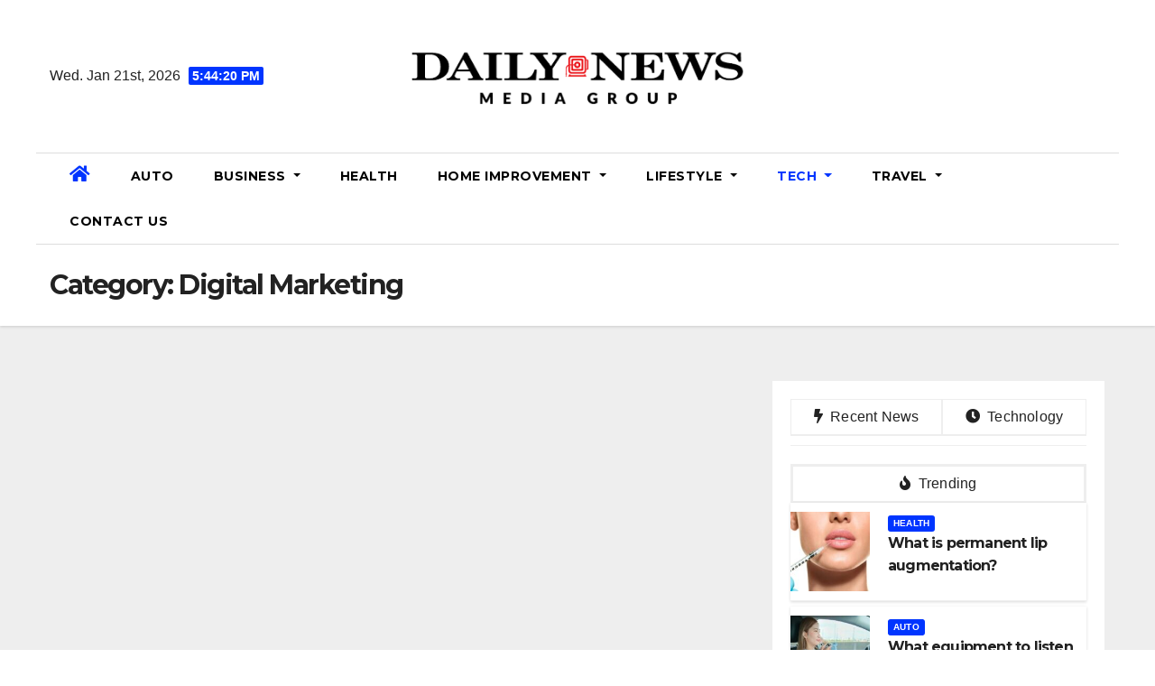

--- FILE ---
content_type: text/html; charset=UTF-8
request_url: https://edailynewz.com/category/digital-marketing/
body_size: 15149
content:
<!DOCTYPE html>
<html lang="en-US">
<head>
<meta charset="UTF-8">
<meta name="robots" content="noodp" />
<meta name="robots" content="index, follow" />
<script async src="https://pagead2.googlesyndication.com/pagead/js/adsbygoogle.js?client=ca-pub-7003628982713027"
     crossorigin="anonymous"></script>
<meta name="viewport" content="width=device-width, initial-scale=1">
<link rel="profile" href="http://gmpg.org/xfn/11">
<title>Digital Marketing | Edailynewz.com</title>
<meta name='robots' content='max-image-preview:large' />

<!-- All In One SEO Pack 3.7.1[425,449] -->
<script type="application/ld+json" class="aioseop-schema">{"@context":"https://schema.org","@graph":[{"@type":"Organization","@id":"https://edailynewz.com/#organization","url":"https://edailynewz.com/","name":"","sameAs":[],"logo":{"@type":"ImageObject","@id":"https://edailynewz.com/#logo","url":"https://edailynewz.com/wp-content/uploads/2023/02/cropped-edailynewz.png","caption":""},"image":{"@id":"https://edailynewz.com/#logo"}},{"@type":"WebSite","@id":"https://edailynewz.com/#website","url":"https://edailynewz.com/","name":"","publisher":{"@id":"https://edailynewz.com/#organization"},"potentialAction":{"@type":"SearchAction","target":"https://edailynewz.com/?s={search_term_string}","query-input":"required name=search_term_string"}},{"@type":"CollectionPage","@id":"https://edailynewz.com/category/digital-marketing/#collectionpage","url":"https://edailynewz.com/category/digital-marketing/","inLanguage":"en-US","name":"Digital Marketing","isPartOf":{"@id":"https://edailynewz.com/#website"},"breadcrumb":{"@id":"https://edailynewz.com/category/digital-marketing/#breadcrumblist"}},{"@type":"BreadcrumbList","@id":"https://edailynewz.com/category/digital-marketing/#breadcrumblist","itemListElement":[{"@type":"ListItem","position":1,"item":{"@type":"WebPage","@id":"https://edailynewz.com/","url":"https://edailynewz.com/","name":"Edaily Newz Latest Business and General Stories | Edailynewz.com"}},{"@type":"ListItem","position":2,"item":{"@type":"WebPage","@id":"https://edailynewz.com/category/digital-marketing/","url":"https://edailynewz.com/category/digital-marketing/","name":"Digital Marketing"}}]}]}</script>
<!-- All In One SEO Pack -->
<link rel='dns-prefetch' href='//fonts.googleapis.com' />
<link rel="alternate" type="application/rss+xml" title=" &raquo; Feed" href="https://edailynewz.com/feed/" />
<link rel="alternate" type="application/rss+xml" title=" &raquo; Comments Feed" href="https://edailynewz.com/comments/feed/" />
<link rel="alternate" type="application/rss+xml" title=" &raquo; Digital Marketing Category Feed" href="https://edailynewz.com/category/digital-marketing/feed/" />
<script type="text/javascript">
/* <![CDATA[ */
window._wpemojiSettings = {"baseUrl":"https:\/\/s.w.org\/images\/core\/emoji\/15.0.3\/72x72\/","ext":".png","svgUrl":"https:\/\/s.w.org\/images\/core\/emoji\/15.0.3\/svg\/","svgExt":".svg","source":{"concatemoji":"https:\/\/edailynewz.com\/wp-includes\/js\/wp-emoji-release.min.js?ver=6.5.7"}};
/*! This file is auto-generated */
!function(i,n){var o,s,e;function c(e){try{var t={supportTests:e,timestamp:(new Date).valueOf()};sessionStorage.setItem(o,JSON.stringify(t))}catch(e){}}function p(e,t,n){e.clearRect(0,0,e.canvas.width,e.canvas.height),e.fillText(t,0,0);var t=new Uint32Array(e.getImageData(0,0,e.canvas.width,e.canvas.height).data),r=(e.clearRect(0,0,e.canvas.width,e.canvas.height),e.fillText(n,0,0),new Uint32Array(e.getImageData(0,0,e.canvas.width,e.canvas.height).data));return t.every(function(e,t){return e===r[t]})}function u(e,t,n){switch(t){case"flag":return n(e,"\ud83c\udff3\ufe0f\u200d\u26a7\ufe0f","\ud83c\udff3\ufe0f\u200b\u26a7\ufe0f")?!1:!n(e,"\ud83c\uddfa\ud83c\uddf3","\ud83c\uddfa\u200b\ud83c\uddf3")&&!n(e,"\ud83c\udff4\udb40\udc67\udb40\udc62\udb40\udc65\udb40\udc6e\udb40\udc67\udb40\udc7f","\ud83c\udff4\u200b\udb40\udc67\u200b\udb40\udc62\u200b\udb40\udc65\u200b\udb40\udc6e\u200b\udb40\udc67\u200b\udb40\udc7f");case"emoji":return!n(e,"\ud83d\udc26\u200d\u2b1b","\ud83d\udc26\u200b\u2b1b")}return!1}function f(e,t,n){var r="undefined"!=typeof WorkerGlobalScope&&self instanceof WorkerGlobalScope?new OffscreenCanvas(300,150):i.createElement("canvas"),a=r.getContext("2d",{willReadFrequently:!0}),o=(a.textBaseline="top",a.font="600 32px Arial",{});return e.forEach(function(e){o[e]=t(a,e,n)}),o}function t(e){var t=i.createElement("script");t.src=e,t.defer=!0,i.head.appendChild(t)}"undefined"!=typeof Promise&&(o="wpEmojiSettingsSupports",s=["flag","emoji"],n.supports={everything:!0,everythingExceptFlag:!0},e=new Promise(function(e){i.addEventListener("DOMContentLoaded",e,{once:!0})}),new Promise(function(t){var n=function(){try{var e=JSON.parse(sessionStorage.getItem(o));if("object"==typeof e&&"number"==typeof e.timestamp&&(new Date).valueOf()<e.timestamp+604800&&"object"==typeof e.supportTests)return e.supportTests}catch(e){}return null}();if(!n){if("undefined"!=typeof Worker&&"undefined"!=typeof OffscreenCanvas&&"undefined"!=typeof URL&&URL.createObjectURL&&"undefined"!=typeof Blob)try{var e="postMessage("+f.toString()+"("+[JSON.stringify(s),u.toString(),p.toString()].join(",")+"));",r=new Blob([e],{type:"text/javascript"}),a=new Worker(URL.createObjectURL(r),{name:"wpTestEmojiSupports"});return void(a.onmessage=function(e){c(n=e.data),a.terminate(),t(n)})}catch(e){}c(n=f(s,u,p))}t(n)}).then(function(e){for(var t in e)n.supports[t]=e[t],n.supports.everything=n.supports.everything&&n.supports[t],"flag"!==t&&(n.supports.everythingExceptFlag=n.supports.everythingExceptFlag&&n.supports[t]);n.supports.everythingExceptFlag=n.supports.everythingExceptFlag&&!n.supports.flag,n.DOMReady=!1,n.readyCallback=function(){n.DOMReady=!0}}).then(function(){return e}).then(function(){var e;n.supports.everything||(n.readyCallback(),(e=n.source||{}).concatemoji?t(e.concatemoji):e.wpemoji&&e.twemoji&&(t(e.twemoji),t(e.wpemoji)))}))}((window,document),window._wpemojiSettings);
/* ]]> */
</script>
		<style type="text/css">
			.epvc-eye {
				margin-right: 3px;
				width: 13px;
				display: inline-block;
				height: 13px;
				border: solid 1px #000;
				border-radius:  75% 15%;
				position: relative;
				transform: rotate(45deg);
			}
			.epvc-eye:before {
				content: '';
				display: block;
				position: absolute;
				width: 5px;
				height: 5px;
				border: solid 1px #000;
				border-radius: 50%;
				left: 3px;
				top: 3px;
			}
		</style>
	
<style id='wp-emoji-styles-inline-css' type='text/css'>

	img.wp-smiley, img.emoji {
		display: inline !important;
		border: none !important;
		box-shadow: none !important;
		height: 1em !important;
		width: 1em !important;
		margin: 0 0.07em !important;
		vertical-align: -0.1em !important;
		background: none !important;
		padding: 0 !important;
	}
</style>
<link rel='stylesheet' id='wp-block-library-css' href='https://edailynewz.com/wp-includes/css/dist/block-library/style.min.css?ver=6.5.7' type='text/css' media='all' />
<style id='classic-theme-styles-inline-css' type='text/css'>
/*! This file is auto-generated */
.wp-block-button__link{color:#fff;background-color:#32373c;border-radius:9999px;box-shadow:none;text-decoration:none;padding:calc(.667em + 2px) calc(1.333em + 2px);font-size:1.125em}.wp-block-file__button{background:#32373c;color:#fff;text-decoration:none}
</style>
<style id='global-styles-inline-css' type='text/css'>
body{--wp--preset--color--black: #000000;--wp--preset--color--cyan-bluish-gray: #abb8c3;--wp--preset--color--white: #ffffff;--wp--preset--color--pale-pink: #f78da7;--wp--preset--color--vivid-red: #cf2e2e;--wp--preset--color--luminous-vivid-orange: #ff6900;--wp--preset--color--luminous-vivid-amber: #fcb900;--wp--preset--color--light-green-cyan: #7bdcb5;--wp--preset--color--vivid-green-cyan: #00d084;--wp--preset--color--pale-cyan-blue: #8ed1fc;--wp--preset--color--vivid-cyan-blue: #0693e3;--wp--preset--color--vivid-purple: #9b51e0;--wp--preset--gradient--vivid-cyan-blue-to-vivid-purple: linear-gradient(135deg,rgba(6,147,227,1) 0%,rgb(155,81,224) 100%);--wp--preset--gradient--light-green-cyan-to-vivid-green-cyan: linear-gradient(135deg,rgb(122,220,180) 0%,rgb(0,208,130) 100%);--wp--preset--gradient--luminous-vivid-amber-to-luminous-vivid-orange: linear-gradient(135deg,rgba(252,185,0,1) 0%,rgba(255,105,0,1) 100%);--wp--preset--gradient--luminous-vivid-orange-to-vivid-red: linear-gradient(135deg,rgba(255,105,0,1) 0%,rgb(207,46,46) 100%);--wp--preset--gradient--very-light-gray-to-cyan-bluish-gray: linear-gradient(135deg,rgb(238,238,238) 0%,rgb(169,184,195) 100%);--wp--preset--gradient--cool-to-warm-spectrum: linear-gradient(135deg,rgb(74,234,220) 0%,rgb(151,120,209) 20%,rgb(207,42,186) 40%,rgb(238,44,130) 60%,rgb(251,105,98) 80%,rgb(254,248,76) 100%);--wp--preset--gradient--blush-light-purple: linear-gradient(135deg,rgb(255,206,236) 0%,rgb(152,150,240) 100%);--wp--preset--gradient--blush-bordeaux: linear-gradient(135deg,rgb(254,205,165) 0%,rgb(254,45,45) 50%,rgb(107,0,62) 100%);--wp--preset--gradient--luminous-dusk: linear-gradient(135deg,rgb(255,203,112) 0%,rgb(199,81,192) 50%,rgb(65,88,208) 100%);--wp--preset--gradient--pale-ocean: linear-gradient(135deg,rgb(255,245,203) 0%,rgb(182,227,212) 50%,rgb(51,167,181) 100%);--wp--preset--gradient--electric-grass: linear-gradient(135deg,rgb(202,248,128) 0%,rgb(113,206,126) 100%);--wp--preset--gradient--midnight: linear-gradient(135deg,rgb(2,3,129) 0%,rgb(40,116,252) 100%);--wp--preset--font-size--small: 13px;--wp--preset--font-size--medium: 20px;--wp--preset--font-size--large: 36px;--wp--preset--font-size--x-large: 42px;--wp--preset--spacing--20: 0.44rem;--wp--preset--spacing--30: 0.67rem;--wp--preset--spacing--40: 1rem;--wp--preset--spacing--50: 1.5rem;--wp--preset--spacing--60: 2.25rem;--wp--preset--spacing--70: 3.38rem;--wp--preset--spacing--80: 5.06rem;--wp--preset--shadow--natural: 6px 6px 9px rgba(0, 0, 0, 0.2);--wp--preset--shadow--deep: 12px 12px 50px rgba(0, 0, 0, 0.4);--wp--preset--shadow--sharp: 6px 6px 0px rgba(0, 0, 0, 0.2);--wp--preset--shadow--outlined: 6px 6px 0px -3px rgba(255, 255, 255, 1), 6px 6px rgba(0, 0, 0, 1);--wp--preset--shadow--crisp: 6px 6px 0px rgba(0, 0, 0, 1);}:where(.is-layout-flex){gap: 0.5em;}:where(.is-layout-grid){gap: 0.5em;}body .is-layout-flex{display: flex;}body .is-layout-flex{flex-wrap: wrap;align-items: center;}body .is-layout-flex > *{margin: 0;}body .is-layout-grid{display: grid;}body .is-layout-grid > *{margin: 0;}:where(.wp-block-columns.is-layout-flex){gap: 2em;}:where(.wp-block-columns.is-layout-grid){gap: 2em;}:where(.wp-block-post-template.is-layout-flex){gap: 1.25em;}:where(.wp-block-post-template.is-layout-grid){gap: 1.25em;}.has-black-color{color: var(--wp--preset--color--black) !important;}.has-cyan-bluish-gray-color{color: var(--wp--preset--color--cyan-bluish-gray) !important;}.has-white-color{color: var(--wp--preset--color--white) !important;}.has-pale-pink-color{color: var(--wp--preset--color--pale-pink) !important;}.has-vivid-red-color{color: var(--wp--preset--color--vivid-red) !important;}.has-luminous-vivid-orange-color{color: var(--wp--preset--color--luminous-vivid-orange) !important;}.has-luminous-vivid-amber-color{color: var(--wp--preset--color--luminous-vivid-amber) !important;}.has-light-green-cyan-color{color: var(--wp--preset--color--light-green-cyan) !important;}.has-vivid-green-cyan-color{color: var(--wp--preset--color--vivid-green-cyan) !important;}.has-pale-cyan-blue-color{color: var(--wp--preset--color--pale-cyan-blue) !important;}.has-vivid-cyan-blue-color{color: var(--wp--preset--color--vivid-cyan-blue) !important;}.has-vivid-purple-color{color: var(--wp--preset--color--vivid-purple) !important;}.has-black-background-color{background-color: var(--wp--preset--color--black) !important;}.has-cyan-bluish-gray-background-color{background-color: var(--wp--preset--color--cyan-bluish-gray) !important;}.has-white-background-color{background-color: var(--wp--preset--color--white) !important;}.has-pale-pink-background-color{background-color: var(--wp--preset--color--pale-pink) !important;}.has-vivid-red-background-color{background-color: var(--wp--preset--color--vivid-red) !important;}.has-luminous-vivid-orange-background-color{background-color: var(--wp--preset--color--luminous-vivid-orange) !important;}.has-luminous-vivid-amber-background-color{background-color: var(--wp--preset--color--luminous-vivid-amber) !important;}.has-light-green-cyan-background-color{background-color: var(--wp--preset--color--light-green-cyan) !important;}.has-vivid-green-cyan-background-color{background-color: var(--wp--preset--color--vivid-green-cyan) !important;}.has-pale-cyan-blue-background-color{background-color: var(--wp--preset--color--pale-cyan-blue) !important;}.has-vivid-cyan-blue-background-color{background-color: var(--wp--preset--color--vivid-cyan-blue) !important;}.has-vivid-purple-background-color{background-color: var(--wp--preset--color--vivid-purple) !important;}.has-black-border-color{border-color: var(--wp--preset--color--black) !important;}.has-cyan-bluish-gray-border-color{border-color: var(--wp--preset--color--cyan-bluish-gray) !important;}.has-white-border-color{border-color: var(--wp--preset--color--white) !important;}.has-pale-pink-border-color{border-color: var(--wp--preset--color--pale-pink) !important;}.has-vivid-red-border-color{border-color: var(--wp--preset--color--vivid-red) !important;}.has-luminous-vivid-orange-border-color{border-color: var(--wp--preset--color--luminous-vivid-orange) !important;}.has-luminous-vivid-amber-border-color{border-color: var(--wp--preset--color--luminous-vivid-amber) !important;}.has-light-green-cyan-border-color{border-color: var(--wp--preset--color--light-green-cyan) !important;}.has-vivid-green-cyan-border-color{border-color: var(--wp--preset--color--vivid-green-cyan) !important;}.has-pale-cyan-blue-border-color{border-color: var(--wp--preset--color--pale-cyan-blue) !important;}.has-vivid-cyan-blue-border-color{border-color: var(--wp--preset--color--vivid-cyan-blue) !important;}.has-vivid-purple-border-color{border-color: var(--wp--preset--color--vivid-purple) !important;}.has-vivid-cyan-blue-to-vivid-purple-gradient-background{background: var(--wp--preset--gradient--vivid-cyan-blue-to-vivid-purple) !important;}.has-light-green-cyan-to-vivid-green-cyan-gradient-background{background: var(--wp--preset--gradient--light-green-cyan-to-vivid-green-cyan) !important;}.has-luminous-vivid-amber-to-luminous-vivid-orange-gradient-background{background: var(--wp--preset--gradient--luminous-vivid-amber-to-luminous-vivid-orange) !important;}.has-luminous-vivid-orange-to-vivid-red-gradient-background{background: var(--wp--preset--gradient--luminous-vivid-orange-to-vivid-red) !important;}.has-very-light-gray-to-cyan-bluish-gray-gradient-background{background: var(--wp--preset--gradient--very-light-gray-to-cyan-bluish-gray) !important;}.has-cool-to-warm-spectrum-gradient-background{background: var(--wp--preset--gradient--cool-to-warm-spectrum) !important;}.has-blush-light-purple-gradient-background{background: var(--wp--preset--gradient--blush-light-purple) !important;}.has-blush-bordeaux-gradient-background{background: var(--wp--preset--gradient--blush-bordeaux) !important;}.has-luminous-dusk-gradient-background{background: var(--wp--preset--gradient--luminous-dusk) !important;}.has-pale-ocean-gradient-background{background: var(--wp--preset--gradient--pale-ocean) !important;}.has-electric-grass-gradient-background{background: var(--wp--preset--gradient--electric-grass) !important;}.has-midnight-gradient-background{background: var(--wp--preset--gradient--midnight) !important;}.has-small-font-size{font-size: var(--wp--preset--font-size--small) !important;}.has-medium-font-size{font-size: var(--wp--preset--font-size--medium) !important;}.has-large-font-size{font-size: var(--wp--preset--font-size--large) !important;}.has-x-large-font-size{font-size: var(--wp--preset--font-size--x-large) !important;}
.wp-block-navigation a:where(:not(.wp-element-button)){color: inherit;}
:where(.wp-block-post-template.is-layout-flex){gap: 1.25em;}:where(.wp-block-post-template.is-layout-grid){gap: 1.25em;}
:where(.wp-block-columns.is-layout-flex){gap: 2em;}:where(.wp-block-columns.is-layout-grid){gap: 2em;}
.wp-block-pullquote{font-size: 1.5em;line-height: 1.6;}
</style>
<link rel='stylesheet' id='newsup-fonts-css' href='//fonts.googleapis.com/css?family=Montserrat%3A400%2C500%2C700%2C800%7CWork%2BSans%3A300%2C400%2C500%2C600%2C700%2C800%2C900%26display%3Dswap&#038;subset=latin%2Clatin-ext' type='text/css' media='all' />
<link rel='stylesheet' id='bootstrap-css' href='https://edailynewz.com/wp-content/themes/newsup/css/bootstrap.css?ver=6.5.7' type='text/css' media='all' />
<link rel='stylesheet' id='newsup-style-css' href='https://edailynewz.com/wp-content/themes/news-jack/style.css?ver=6.5.7' type='text/css' media='all' />
<link rel='stylesheet' id='font-awesome-5-all-css' href='https://edailynewz.com/wp-content/themes/newsup/css/font-awesome/css/all.min.css?ver=6.5.7' type='text/css' media='all' />
<link rel='stylesheet' id='font-awesome-4-shim-css' href='https://edailynewz.com/wp-content/themes/newsup/css/font-awesome/css/v4-shims.min.css?ver=6.5.7' type='text/css' media='all' />
<link rel='stylesheet' id='owl-carousel-css' href='https://edailynewz.com/wp-content/themes/newsup/css/owl.carousel.css?ver=6.5.7' type='text/css' media='all' />
<link rel='stylesheet' id='smartmenus-css' href='https://edailynewz.com/wp-content/themes/newsup/css/jquery.smartmenus.bootstrap.css?ver=6.5.7' type='text/css' media='all' />
<link rel='stylesheet' id='newsup-style-parent-css' href='https://edailynewz.com/wp-content/themes/newsup/style.css?ver=6.5.7' type='text/css' media='all' />
<link rel='stylesheet' id='newsjack-style-css' href='https://edailynewz.com/wp-content/themes/news-jack/style.css?ver=1.0' type='text/css' media='all' />
<link rel='stylesheet' id='newsjack-default-css-css' href='https://edailynewz.com/wp-content/themes/news-jack/css/colors/default.css?ver=6.5.7' type='text/css' media='all' />
<script type="text/javascript" src="https://edailynewz.com/wp-includes/js/jquery/jquery.min.js?ver=3.7.1" id="jquery-core-js"></script>
<script type="text/javascript" src="https://edailynewz.com/wp-includes/js/jquery/jquery-migrate.min.js?ver=3.4.1" id="jquery-migrate-js"></script>
<script type="text/javascript" src="https://edailynewz.com/wp-content/themes/newsup/js/navigation.js?ver=6.5.7" id="newsup-navigation-js"></script>
<script type="text/javascript" src="https://edailynewz.com/wp-content/themes/newsup/js/bootstrap.js?ver=6.5.7" id="bootstrap-js"></script>
<script type="text/javascript" src="https://edailynewz.com/wp-content/themes/newsup/js/owl.carousel.min.js?ver=6.5.7" id="owl-carousel-min-js"></script>
<script type="text/javascript" src="https://edailynewz.com/wp-content/themes/newsup/js/jquery.smartmenus.js?ver=6.5.7" id="smartmenus-js-js"></script>
<script type="text/javascript" src="https://edailynewz.com/wp-content/themes/newsup/js/jquery.smartmenus.bootstrap.js?ver=6.5.7" id="bootstrap-smartmenus-js-js"></script>
<script type="text/javascript" src="https://edailynewz.com/wp-content/themes/newsup/js/jquery.marquee.js?ver=6.5.7" id="newsup-marquee-js-js"></script>
<script type="text/javascript" src="https://edailynewz.com/wp-content/themes/newsup/js/main.js?ver=6.5.7" id="newsup-main-js-js"></script>
<link rel="https://api.w.org/" href="https://edailynewz.com/wp-json/" /><link rel="alternate" type="application/json" href="https://edailynewz.com/wp-json/wp/v2/categories/4" /><link rel="EditURI" type="application/rsd+xml" title="RSD" href="https://edailynewz.com/xmlrpc.php?rsd" />
<meta name="generator" content="WordPress 6.5.7" />
<style type="text/css" id="custom-background-css">
    .wrapper { background-color: #eee; }
</style>
    <style type="text/css">
            body .site-title a,
        body .site-description {
            color: #ffffff;
        }

        .site-branding-text .site-title a {
                font-size: px;
            }

            @media only screen and (max-width: 640px) {
                .site-branding-text .site-title a {
                    font-size: 40px;

                }
            }

            @media only screen and (max-width: 375px) {
                .site-branding-text .site-title a {
                    font-size: 32px;

                }
            }

        </style>
    <link rel="icon" href="https://edailynewz.com/wp-content/uploads/2023/02/cropped-edailynewz-1-32x32.png" sizes="32x32" />
<link rel="icon" href="https://edailynewz.com/wp-content/uploads/2023/02/cropped-edailynewz-1-192x192.png" sizes="192x192" />
<link rel="apple-touch-icon" href="https://edailynewz.com/wp-content/uploads/2023/02/cropped-edailynewz-1-180x180.png" />
<meta name="msapplication-TileImage" content="https://edailynewz.com/wp-content/uploads/2023/02/cropped-edailynewz-1-270x270.png" />
</head>
<body class="archive category category-digital-marketing category-4 wp-custom-logo wp-embed-responsive hfeed  ta-hide-date-author-in-list" >
<div id="page" class="site">
<a class="skip-link screen-reader-text" href="#content">
Skip to content</a>
    <div class="wrapper">
        <header class="mg-headwidget center light">
                        <!--==================== TOP BAR ====================-->

            <div class="clearfix"></div>
                        <div class="mg-nav-widget-area-back" style='background-image: url("" );'>
                        <div class="overlay">
              <div class="inner"  style="background-color:#fff;" > 
                <div class="container-fluid">
    <div class="mg-nav-widget-area">
        <div class="row align-items-center">
                        <div class="col-md-4 col-sm-4 text-center-xs">
                            <div class="heacent">Wed. Jan 21st, 2026                         <span  id="time" class="time"></span>
                                      </div>
              
            </div>

            <div class="col-md-4 col-sm-4 text-center-xs">
                <div class="navbar-header">
                    <a href="https://edailynewz.com/" class="navbar-brand" rel="home"><img width="419" height="120" src="https://edailynewz.com/wp-content/uploads/2023/02/cropped-edailynewz.png" class="custom-logo" alt="edailynewz" decoding="async" fetchpriority="high" srcset="https://edailynewz.com/wp-content/uploads/2023/02/cropped-edailynewz.png 419w, https://edailynewz.com/wp-content/uploads/2023/02/cropped-edailynewz-300x86.png 300w" sizes="(max-width: 419px) 100vw, 419px" /></a>                    <div class="site-branding-text">
                                        <p class="site-title"> <a href="https://edailynewz.com/" rel="home"></a></p>
                                        <p class="site-description"></p>
                    </div>
                                  </div>
                         <div class="col-md-4 col-sm-4 text-center-xs">
                <ul class="mg-social info-right heacent">
                    
                                      </ul>
            </div>
                    </div>
    </div>
</div>
              </div>
              </div>
          </div>
    <div class="mg-menu-full">
      <nav class="navbar navbar-expand-lg navbar-wp">
        <div class="container-fluid ">
          <!-- Right nav -->
                    <div class="m-header align-items-center">
                                                <a class="mobilehomebtn" href="https://edailynewz.com"><span class="fas fa-home"></span></a>
                        <!-- navbar-toggle -->
                        <button class="navbar-toggler mx-auto" type="button" data-toggle="collapse" data-target="#navbar-wp" aria-controls="navbarSupportedContent" aria-expanded="false" aria-label="Toggle navigation">
                          <i class="fas fa-bars"></i>
                        </button>
                        <!-- /navbar-toggle -->
                        <div class="dropdown show mg-search-box pr-2 d-none">
                            <a class="dropdown-toggle msearch ml-auto" href="#" role="button" id="dropdownMenuLink" data-toggle="dropdown" aria-haspopup="true" aria-expanded="false">
                               <i class="fas fa-search"></i>
                            </a>

                            <div class="dropdown-menu searchinner" aria-labelledby="dropdownMenuLink">
                        <form role="search" method="get" id="searchform" action="https://edailynewz.com/">
  <div class="input-group">
    <input type="search" class="form-control" placeholder="Search" value="" name="s" />
    <span class="input-group-btn btn-default">
    <button type="submit" class="btn"> <i class="fas fa-search"></i> </button>
    </span> </div>
</form>                      </div>
                        </div>
                        
                    </div>
                    <!-- /Right nav -->
         
          
                  <div class="collapse navbar-collapse" id="navbar-wp">
                  	<div class="d-md-block">
                  <ul id="menu-main-menu" class="nav navbar-nav mr-auto"><li class="active home"><a class="homebtn" href="https://edailynewz.com"><span class='fas fa-home'></span></a></li><li id="menu-item-48" class="menu-item menu-item-type-taxonomy menu-item-object-category menu-item-48"><a class="nav-link" title="Auto" href="https://edailynewz.com/category/auto/">Auto</a></li>
<li id="menu-item-49" class="menu-item menu-item-type-taxonomy menu-item-object-category menu-item-has-children menu-item-49 dropdown"><a class="nav-link" title="Business" href="https://edailynewz.com/category/business/" data-toggle="dropdown" class="dropdown-toggle">Business </a>
<ul role="menu" class=" dropdown-menu">
	<li id="menu-item-54" class="menu-item menu-item-type-taxonomy menu-item-object-category menu-item-has-children menu-item-54 dropdown"><a class="dropdown-item" title="Finance" href="https://edailynewz.com/category/finance/">Finance</a>
	<ul role="menu" class=" dropdown-menu">
		<li id="menu-item-64" class="menu-item menu-item-type-taxonomy menu-item-object-category menu-item-64"><a class="dropdown-item" title="Loan" href="https://edailynewz.com/category/loan/">Loan</a></li>
		<li id="menu-item-62" class="menu-item menu-item-type-taxonomy menu-item-object-category menu-item-62"><a class="dropdown-item" title="Law" href="https://edailynewz.com/category/law/">Law</a></li>
		<li id="menu-item-60" class="menu-item menu-item-type-taxonomy menu-item-object-category menu-item-60"><a class="dropdown-item" title="Insurance" href="https://edailynewz.com/category/insurance/">Insurance</a></li>
	</ul>
</li>
</ul>
</li>
<li id="menu-item-58" class="menu-item menu-item-type-taxonomy menu-item-object-category menu-item-58"><a class="nav-link" title="Health" href="https://edailynewz.com/category/health/">Health</a></li>
<li id="menu-item-59" class="menu-item menu-item-type-taxonomy menu-item-object-category menu-item-has-children menu-item-59 dropdown"><a class="nav-link" title="Home Improvement" href="https://edailynewz.com/category/home-improvement/" data-toggle="dropdown" class="dropdown-toggle">Home Improvement </a>
<ul role="menu" class=" dropdown-menu">
	<li id="menu-item-66" class="menu-item menu-item-type-taxonomy menu-item-object-category menu-item-66"><a class="dropdown-item" title="Real estate" href="https://edailynewz.com/category/real-estate/">Real estate</a></li>
</ul>
</li>
<li id="menu-item-63" class="menu-item menu-item-type-taxonomy menu-item-object-category menu-item-has-children menu-item-63 dropdown"><a class="nav-link" title="Lifestyle" href="https://edailynewz.com/category/lifestyle/" data-toggle="dropdown" class="dropdown-toggle">Lifestyle </a>
<ul role="menu" class=" dropdown-menu">
	<li id="menu-item-53" class="menu-item menu-item-type-taxonomy menu-item-object-category menu-item-53"><a class="dropdown-item" title="Fashion" href="https://edailynewz.com/category/fashion/">Fashion</a></li>
	<li id="menu-item-57" class="menu-item menu-item-type-taxonomy menu-item-object-category menu-item-57"><a class="dropdown-item" title="Gifts" href="https://edailynewz.com/category/gifts/">Gifts</a></li>
	<li id="menu-item-61" class="menu-item menu-item-type-taxonomy menu-item-object-category menu-item-61"><a class="dropdown-item" title="Jewellery" href="https://edailynewz.com/category/jewellery/">Jewellery</a></li>
	<li id="menu-item-67" class="menu-item menu-item-type-taxonomy menu-item-object-category menu-item-67"><a class="dropdown-item" title="Shopping" href="https://edailynewz.com/category/shopping/">Shopping</a></li>
</ul>
</li>
<li id="menu-item-69" class="menu-item menu-item-type-taxonomy menu-item-object-category current-menu-ancestor current-menu-parent menu-item-has-children menu-item-69 dropdown active"><a class="nav-link" title="Tech" href="https://edailynewz.com/category/tech/" data-toggle="dropdown" class="dropdown-toggle">Tech </a>
<ul role="menu" class=" dropdown-menu">
	<li id="menu-item-50" class="menu-item menu-item-type-taxonomy menu-item-object-category current-menu-item menu-item-50 active"><a class="dropdown-item" title="Digital Marketing" href="https://edailynewz.com/category/digital-marketing/">Digital Marketing</a></li>
	<li id="menu-item-56" class="menu-item menu-item-type-taxonomy menu-item-object-category menu-item-56"><a class="dropdown-item" title="Game" href="https://edailynewz.com/category/game/">Game</a></li>
	<li id="menu-item-68" class="menu-item menu-item-type-taxonomy menu-item-object-category menu-item-68"><a class="dropdown-item" title="Sports" href="https://edailynewz.com/category/sports/">Sports</a></li>
</ul>
</li>
<li id="menu-item-70" class="menu-item menu-item-type-taxonomy menu-item-object-category menu-item-has-children menu-item-70 dropdown"><a class="nav-link" title="Travel" href="https://edailynewz.com/category/travel/" data-toggle="dropdown" class="dropdown-toggle">Travel </a>
<ul role="menu" class=" dropdown-menu">
	<li id="menu-item-55" class="menu-item menu-item-type-taxonomy menu-item-object-category menu-item-55"><a class="dropdown-item" title="Food" href="https://edailynewz.com/category/food/">Food</a></li>
</ul>
</li>
<li id="menu-item-47" class="menu-item menu-item-type-post_type menu-item-object-page menu-item-47"><a class="nav-link" title="Contact Us" href="https://edailynewz.com/contact-us/">Contact Us</a></li>
</ul>        				</div>		
              		</div>
                  <!-- Right nav -->
                    <div class="desk-header pl-3 ml-auto my-2 my-lg-0 position-relative align-items-center">
                        <!-- /navbar-toggle -->
                        <div class="dropdown show mg-search-box">
                      <a class="dropdown-toggle msearch ml-auto" href="#" role="button" id="dropdownMenuLink" data-toggle="dropdown" aria-haspopup="true" aria-expanded="false">
                       <i class="fas fa-search"></i>
                      </a>
                      <div class="dropdown-menu searchinner" aria-labelledby="dropdownMenuLink">
                        <form role="search" method="get" id="searchform" action="https://edailynewz.com/">
  <div class="input-group">
    <input type="search" class="form-control" placeholder="Search" value="" name="s" />
    <span class="input-group-btn btn-default">
    <button type="submit" class="btn"> <i class="fas fa-search"></i> </button>
    </span> </div>
</form>                      </div>
                    </div>
                    </div>
                    <!-- /Right nav --> 
          </div>
      </nav> <!-- /Navigation -->
    </div>
</header>
<div class="clearfix"></div>
 <div><!--==================== Newsup breadcrumb section ====================-->
<div class="mg-breadcrumb-section" style='background: url("" ) repeat scroll center 0 #143745;'>
  <div class="overlay">
    <div class="container-fluid">
      <div class="row">
        <div class="col-md-12 col-sm-12">
			    <div class="mg-breadcrumb-title">
            <h1>Category: <span>Digital Marketing</span></h1>          </div>
        </div>
      </div>
    </div>
    </div>
</div>
<div class="clearfix"></div><div id="content" class="container-fluid">
 <!--container-->
    <!--row-->
    <div class="row">
        <!--col-md-8-->
                <div class="col-md-8">
            <div id="post-" class="">
    <!-- mg-posts-sec mg-posts-modul-6 -->
    <div class="mg-posts-sec mg-posts-modul-6">
        <!-- mg-posts-sec-inner -->
        <div class="mg-posts-sec-inner">
                        <div class="col-md-12 text-center d-flex justify-content-center">
                                            
            </div>
        </div>
        <!-- // mg-posts-sec-inner -->
    </div>
    <!-- // mg-posts-sec block_6 --> 
</div>        </div>
                
        <!--/col-md-8-->
                <!--col-md-4-->
        <aside class="col-md-4">
            
<aside id="secondary" class="widget-area" role="complementary">
	<div id="sidebar-right" class="mg-sidebar">
		<div id="newsup_tab_posts-2" class="mg-widget newsup_tabbed_posts_widget">            <div class="tabbed-container top-right-area">
                <div class="tabbed-head">
                    <ul class="nav nav-tabs ta-tabs tab-warpper" role="tablist">
                        <li class="tab tab-recent new-item active">
                            <a href="#tabbed-2-recent"
                               aria-controls="Recent" role="tab"
                               data-toggle="tab" class="font-family-1 nav-link">
                                <i class="fas fa-bolt" aria-hidden="true"></i>  Recent News                            </a>
                        </li>
                        <li role="presentation" class="tab tab-popular nav-item">
                            <a href="#tabbed-2-popular"
                               aria-controls="Popular" role="tab"
                               data-toggle="tab" class="font-family-1 nav-link">
                                <i class="fas fa-clock" aria-hidden="true"></i>  Technology                            </a>
                        </li>

                                                    <li class="tab tab-categorised">
                                <a href="#tabbed-2-categorised"
                                   aria-controls="Categorised" role="tab"
                                   data-toggle="tab" class="font-family-1">
                                   <i class="fas fa-fire" aria-hidden="true"></i>  Trending                                </a>
                            </li>
                                            </ul>
                </div>
                <div class="tab-content">
                    <div id="tabbed-2-recent" role="tabpanel" class="tab-pane active">
                        <div class="mg-posts-sec mg-posts-modul-2"><div class="mg-posts-sec-inner row"><div class="small-list-post col-lg-12"><ul>                
                  <li class="small-post clearfix">
                                                                           <div class="img-small-post">
                                <a href="https://edailynewz.com/what-is-permanent-lip-augmentation/">
                                                                    <img src="https://edailynewz.com/wp-content/uploads/2023/02/lip-augmentation-150x150.jpg" alt="What is permanent lip augmentation?">
                                                                </a>
                            </div>
                                                <div class="small-post-content">
                                <div class="mg-blog-category">
                                   <a class="newsup-categories category-color-1" href="https://edailynewz.com/category/health/" alt="View all posts in Health"> 
                                 Health
                             </a>                                </div>
                                 <div class="title_small_post">
                                    
                                    <a href="https://edailynewz.com/what-is-permanent-lip-augmentation/">
                                        <h5>
                                        What is permanent lip augmentation?                                        </h5>
                                    </a>
                                   
                                </div>
                        </div>
                </li>
                            
                  <li class="small-post clearfix">
                                                                           <div class="img-small-post">
                                <a href="https://edailynewz.com/what-equipment-to-listen-to-music-in-the-car/">
                                                                    <img src="https://edailynewz.com/wp-content/uploads/2023/02/equipment-to-listen-to-music-in-the-car-150x150.jpg" alt="What equipment to listen to music in the car?">
                                                                </a>
                            </div>
                                                <div class="small-post-content">
                                <div class="mg-blog-category">
                                   <a class="newsup-categories category-color-1" href="https://edailynewz.com/category/auto/" alt="View all posts in Auto"> 
                                 Auto
                             </a>                                </div>
                                 <div class="title_small_post">
                                    
                                    <a href="https://edailynewz.com/what-equipment-to-listen-to-music-in-the-car/">
                                        <h5>
                                        What equipment to listen to music in the car?                                        </h5>
                                    </a>
                                   
                                </div>
                        </div>
                </li>
                            
                  <li class="small-post clearfix">
                                                                           <div class="img-small-post">
                                <a href="https://edailynewz.com/what-are-the-flavors-of-e-liquid-for-electronic-cigarettes/">
                                                                    <img src="https://edailynewz.com/wp-content/uploads/2023/02/E-liquid-for-electronic-cigarettes-150x150.jpg" alt="What are the flavors of E liquid for electronic cigarettes?">
                                                                </a>
                            </div>
                                                <div class="small-post-content">
                                <div class="mg-blog-category">
                                   <a class="newsup-categories category-color-1" href="https://edailynewz.com/category/lifestyle/" alt="View all posts in Lifestyle"> 
                                 Lifestyle
                             </a>                                </div>
                                 <div class="title_small_post">
                                    
                                    <a href="https://edailynewz.com/what-are-the-flavors-of-e-liquid-for-electronic-cigarettes/">
                                        <h5>
                                        What are the flavors of E liquid for electronic cigarettes?                                        </h5>
                                    </a>
                                   
                                </div>
                        </div>
                </li>
                            
                  <li class="small-post clearfix">
                                                                           <div class="img-small-post">
                                <a href="https://edailynewz.com/the-15-best-gift-ideas-for-fathers-day/">
                                                                    <img src="https://edailynewz.com/wp-content/uploads/2023/02/gift-ideas-for-Fathers-Day-150x150.jpg" alt="The 15 best gift ideas for Father&#8217;s Day">
                                                                </a>
                            </div>
                                                <div class="small-post-content">
                                <div class="mg-blog-category">
                                   <a class="newsup-categories category-color-1" href="https://edailynewz.com/category/gifts/" alt="View all posts in Gifts"> 
                                 Gifts
                             </a>                                </div>
                                 <div class="title_small_post">
                                    
                                    <a href="https://edailynewz.com/the-15-best-gift-ideas-for-fathers-day/">
                                        <h5>
                                        The 15 best gift ideas for Father&#8217;s Day                                        </h5>
                                    </a>
                                   
                                </div>
                        </div>
                </li>
                            
                  <li class="small-post clearfix">
                                                                           <div class="img-small-post">
                                <a href="https://edailynewz.com/transfer-your-data-from-your-latest-android-smartphone/">
                                                                    <img src="https://edailynewz.com/wp-content/uploads/2023/02/Transfer-your-data-from-your-latest-Android-smartphone-150x150.jpg" alt="Transfer your data from your latest Android smartphone">
                                                                </a>
                            </div>
                                                <div class="small-post-content">
                                <div class="mg-blog-category">
                                   <a class="newsup-categories category-color-1" href="https://edailynewz.com/category/tech/" alt="View all posts in Tech"> 
                                 Tech
                             </a>                                </div>
                                 <div class="title_small_post">
                                    
                                    <a href="https://edailynewz.com/transfer-your-data-from-your-latest-android-smartphone/">
                                        <h5>
                                        Transfer your data from your latest Android smartphone                                        </h5>
                                    </a>
                                   
                                </div>
                        </div>
                </li>
            </ul></div></div></div>                    </div>
                    <div id="tabbed-2-popular" role="tabpanel" class="tab-pane">
                        <div class="mg-posts-sec mg-posts-modul-2"><div class="mg-posts-sec-inner row"><div class="small-list-post col-lg-12"><ul>                
                  <li class="small-post clearfix">
                                                                           <div class="img-small-post">
                                <a href="https://edailynewz.com/ecotourism-the-5-step-guide-to-responsible-tourism/">
                                                                    <img src="https://edailynewz.com/wp-content/uploads/2023/02/responsible-tourism-150x150.jpg" alt="Ecotourism: the 5-step guide to responsible tourism!">
                                                                </a>
                            </div>
                                                <div class="small-post-content">
                                <div class="mg-blog-category">
                                   <a class="newsup-categories category-color-1" href="https://edailynewz.com/category/travel/" alt="View all posts in Travel"> 
                                 Travel
                             </a>                                </div>
                                 <div class="title_small_post">
                                    
                                    <a href="https://edailynewz.com/ecotourism-the-5-step-guide-to-responsible-tourism/">
                                        <h5>
                                        Ecotourism: the 5-step guide to responsible tourism!                                        </h5>
                                    </a>
                                   
                                </div>
                        </div>
                </li>
                            
                  <li class="small-post clearfix">
                                                                           <div class="img-small-post">
                                <a href="https://edailynewz.com/grow-your-business-with-the-industry-of-the-future/">
                                                                    <img src="https://edailynewz.com/wp-content/uploads/2023/02/Grow-your-business-150x150.jpg" alt="Grow your business with the industry of the future">
                                                                </a>
                            </div>
                                                <div class="small-post-content">
                                <div class="mg-blog-category">
                                   <a class="newsup-categories category-color-1" href="https://edailynewz.com/category/business/" alt="View all posts in Business"> 
                                 Business
                             </a>                                </div>
                                 <div class="title_small_post">
                                    
                                    <a href="https://edailynewz.com/grow-your-business-with-the-industry-of-the-future/">
                                        <h5>
                                        Grow your business with the industry of the future                                        </h5>
                                    </a>
                                   
                                </div>
                        </div>
                </li>
                            
                  <li class="small-post clearfix">
                                                                           <div class="img-small-post">
                                <a href="https://edailynewz.com/how-to-choose-a-plumbing-company/">
                                                                    <img src="https://edailynewz.com/wp-content/uploads/2023/02/plumbing-company-150x150.jpg" alt="How to choose a plumbing company ?">
                                                                </a>
                            </div>
                                                <div class="small-post-content">
                                <div class="mg-blog-category">
                                   <a class="newsup-categories category-color-1" href="https://edailynewz.com/category/home-improvement/" alt="View all posts in Home Improvement"> 
                                 Home Improvement
                             </a>                                </div>
                                 <div class="title_small_post">
                                    
                                    <a href="https://edailynewz.com/how-to-choose-a-plumbing-company/">
                                        <h5>
                                        How to choose a plumbing company ?                                        </h5>
                                    </a>
                                   
                                </div>
                        </div>
                </li>
                            
                  <li class="small-post clearfix">
                                                                           <div class="img-small-post">
                                <a href="https://edailynewz.com/guide-what-steps-to-buy-a-house/">
                                                                    <img src="https://edailynewz.com/wp-content/uploads/2023/02/buy-a-house-150x150.jpg" alt="Guide: what steps to buy a house?">
                                                                </a>
                            </div>
                                                <div class="small-post-content">
                                <div class="mg-blog-category">
                                   <a class="newsup-categories category-color-1" href="https://edailynewz.com/category/real-estate/" alt="View all posts in Real estate"> 
                                 Real estate
                             </a>                                </div>
                                 <div class="title_small_post">
                                    
                                    <a href="https://edailynewz.com/guide-what-steps-to-buy-a-house/">
                                        <h5>
                                        Guide: what steps to buy a house?                                        </h5>
                                    </a>
                                   
                                </div>
                        </div>
                </li>
                            
                  <li class="small-post clearfix">
                                                                           <div class="img-small-post">
                                <a href="https://edailynewz.com/transfer-your-data-from-your-latest-android-smartphone/">
                                                                    <img src="https://edailynewz.com/wp-content/uploads/2023/02/Transfer-your-data-from-your-latest-Android-smartphone-150x150.jpg" alt="Transfer your data from your latest Android smartphone">
                                                                </a>
                            </div>
                                                <div class="small-post-content">
                                <div class="mg-blog-category">
                                   <a class="newsup-categories category-color-1" href="https://edailynewz.com/category/tech/" alt="View all posts in Tech"> 
                                 Tech
                             </a>                                </div>
                                 <div class="title_small_post">
                                    
                                    <a href="https://edailynewz.com/transfer-your-data-from-your-latest-android-smartphone/">
                                        <h5>
                                        Transfer your data from your latest Android smartphone                                        </h5>
                                    </a>
                                   
                                </div>
                        </div>
                </li>
            </ul></div></div></div>                    </div>
                                            <div id="tabbed-2-categorised" role="tabpanel" class="tab-pane">
                            <div class="mg-posts-sec mg-posts-modul-2"><div class="mg-posts-sec-inner row"><div class="small-list-post col-lg-12"><ul>                
                  <li class="small-post clearfix">
                                                                           <div class="img-small-post">
                                <a href="https://edailynewz.com/what-is-permanent-lip-augmentation/">
                                                                    <img src="https://edailynewz.com/wp-content/uploads/2023/02/lip-augmentation-150x150.jpg" alt="What is permanent lip augmentation?">
                                                                </a>
                            </div>
                                                <div class="small-post-content">
                                <div class="mg-blog-category">
                                   <a class="newsup-categories category-color-1" href="https://edailynewz.com/category/health/" alt="View all posts in Health"> 
                                 Health
                             </a>                                </div>
                                 <div class="title_small_post">
                                    
                                    <a href="https://edailynewz.com/what-is-permanent-lip-augmentation/">
                                        <h5>
                                        What is permanent lip augmentation?                                        </h5>
                                    </a>
                                   
                                </div>
                        </div>
                </li>
                            
                  <li class="small-post clearfix">
                                                                           <div class="img-small-post">
                                <a href="https://edailynewz.com/what-equipment-to-listen-to-music-in-the-car/">
                                                                    <img src="https://edailynewz.com/wp-content/uploads/2023/02/equipment-to-listen-to-music-in-the-car-150x150.jpg" alt="What equipment to listen to music in the car?">
                                                                </a>
                            </div>
                                                <div class="small-post-content">
                                <div class="mg-blog-category">
                                   <a class="newsup-categories category-color-1" href="https://edailynewz.com/category/auto/" alt="View all posts in Auto"> 
                                 Auto
                             </a>                                </div>
                                 <div class="title_small_post">
                                    
                                    <a href="https://edailynewz.com/what-equipment-to-listen-to-music-in-the-car/">
                                        <h5>
                                        What equipment to listen to music in the car?                                        </h5>
                                    </a>
                                   
                                </div>
                        </div>
                </li>
                            
                  <li class="small-post clearfix">
                                                                           <div class="img-small-post">
                                <a href="https://edailynewz.com/what-are-the-flavors-of-e-liquid-for-electronic-cigarettes/">
                                                                    <img src="https://edailynewz.com/wp-content/uploads/2023/02/E-liquid-for-electronic-cigarettes-150x150.jpg" alt="What are the flavors of E liquid for electronic cigarettes?">
                                                                </a>
                            </div>
                                                <div class="small-post-content">
                                <div class="mg-blog-category">
                                   <a class="newsup-categories category-color-1" href="https://edailynewz.com/category/lifestyle/" alt="View all posts in Lifestyle"> 
                                 Lifestyle
                             </a>                                </div>
                                 <div class="title_small_post">
                                    
                                    <a href="https://edailynewz.com/what-are-the-flavors-of-e-liquid-for-electronic-cigarettes/">
                                        <h5>
                                        What are the flavors of E liquid for electronic cigarettes?                                        </h5>
                                    </a>
                                   
                                </div>
                        </div>
                </li>
                            
                  <li class="small-post clearfix">
                                                                           <div class="img-small-post">
                                <a href="https://edailynewz.com/the-15-best-gift-ideas-for-fathers-day/">
                                                                    <img src="https://edailynewz.com/wp-content/uploads/2023/02/gift-ideas-for-Fathers-Day-150x150.jpg" alt="The 15 best gift ideas for Father&#8217;s Day">
                                                                </a>
                            </div>
                                                <div class="small-post-content">
                                <div class="mg-blog-category">
                                   <a class="newsup-categories category-color-1" href="https://edailynewz.com/category/gifts/" alt="View all posts in Gifts"> 
                                 Gifts
                             </a>                                </div>
                                 <div class="title_small_post">
                                    
                                    <a href="https://edailynewz.com/the-15-best-gift-ideas-for-fathers-day/">
                                        <h5>
                                        The 15 best gift ideas for Father&#8217;s Day                                        </h5>
                                    </a>
                                   
                                </div>
                        </div>
                </li>
                            
                  <li class="small-post clearfix">
                                                                           <div class="img-small-post">
                                <a href="https://edailynewz.com/transfer-your-data-from-your-latest-android-smartphone/">
                                                                    <img src="https://edailynewz.com/wp-content/uploads/2023/02/Transfer-your-data-from-your-latest-Android-smartphone-150x150.jpg" alt="Transfer your data from your latest Android smartphone">
                                                                </a>
                            </div>
                                                <div class="small-post-content">
                                <div class="mg-blog-category">
                                   <a class="newsup-categories category-color-1" href="https://edailynewz.com/category/tech/" alt="View all posts in Tech"> 
                                 Tech
                             </a>                                </div>
                                 <div class="title_small_post">
                                    
                                    <a href="https://edailynewz.com/transfer-your-data-from-your-latest-android-smartphone/">
                                        <h5>
                                        Transfer your data from your latest Android smartphone                                        </h5>
                                    </a>
                                   
                                </div>
                        </div>
                </li>
            </ul></div></div></div>                        </div>
                                    </div>
            </div>
            </div>
		<div id="recent-posts-5" class="mg-widget widget_recent_entries">
		<div class="mg-wid-title"><h6>Recent News</h6></div>
		<ul>
											<li>
					<a href="https://edailynewz.com/what-is-permanent-lip-augmentation/">What is permanent lip augmentation?</a>
									</li>
											<li>
					<a href="https://edailynewz.com/what-equipment-to-listen-to-music-in-the-car/">What equipment to listen to music in the car?</a>
									</li>
											<li>
					<a href="https://edailynewz.com/what-are-the-flavors-of-e-liquid-for-electronic-cigarettes/">What are the flavors of E liquid for electronic cigarettes?</a>
									</li>
											<li>
					<a href="https://edailynewz.com/the-15-best-gift-ideas-for-fathers-day/">The 15 best gift ideas for Father&#8217;s Day</a>
									</li>
											<li>
					<a href="https://edailynewz.com/transfer-your-data-from-your-latest-android-smartphone/">Transfer your data from your latest Android smartphone</a>
									</li>
					</ul>

		</div><div id="archives-2" class="mg-widget widget_archive"><div class="mg-wid-title"><h6>Archives</h6></div>
			<ul>
					<li><a href='https://edailynewz.com/2023/02/'>February 2023</a></li>
			</ul>

			</div><div id="categories-2" class="mg-widget widget_categories"><div class="mg-wid-title"><h6>Categories</h6></div>
			<ul>
					<li class="cat-item cat-item-2"><a href="https://edailynewz.com/category/auto/">Auto</a>
</li>
	<li class="cat-item cat-item-3"><a href="https://edailynewz.com/category/business/">Business</a>
</li>
	<li class="cat-item cat-item-5"><a href="https://edailynewz.com/category/education/">Education</a>
</li>
	<li class="cat-item cat-item-11"><a href="https://edailynewz.com/category/gifts/">Gifts</a>
</li>
	<li class="cat-item cat-item-12"><a href="https://edailynewz.com/category/health/">Health</a>
</li>
	<li class="cat-item cat-item-13"><a href="https://edailynewz.com/category/home-improvement/">Home Improvement</a>
</li>
	<li class="cat-item cat-item-17"><a href="https://edailynewz.com/category/lifestyle/">Lifestyle</a>
</li>
	<li class="cat-item cat-item-24"><a href="https://edailynewz.com/category/real-estate/">Real estate</a>
</li>
	<li class="cat-item cat-item-22"><a href="https://edailynewz.com/category/tech/">Tech</a>
</li>
	<li class="cat-item cat-item-23"><a href="https://edailynewz.com/category/travel/">Travel</a>
</li>
			</ul>

			</div><div id="tag_cloud-2" class="mg-widget widget_tag_cloud"><div class="mg-wid-title"><h6>Tags News</h6></div><div class="tagcloud"><a href="https://edailynewz.com/category/auto/" class="tag-cloud-link tag-link-2 tag-link-position-1" style="font-size: 8pt;" aria-label="Auto (1 item)">Auto<span class="tag-link-count"> (1)</span></a>
<a href="https://edailynewz.com/category/business/" class="tag-cloud-link tag-link-3 tag-link-position-2" style="font-size: 8pt;" aria-label="Business (1 item)">Business<span class="tag-link-count"> (1)</span></a>
<a href="https://edailynewz.com/category/education/" class="tag-cloud-link tag-link-5 tag-link-position-3" style="font-size: 8pt;" aria-label="Education (1 item)">Education<span class="tag-link-count"> (1)</span></a>
<a href="https://edailynewz.com/category/gifts/" class="tag-cloud-link tag-link-11 tag-link-position-4" style="font-size: 8pt;" aria-label="Gifts (1 item)">Gifts<span class="tag-link-count"> (1)</span></a>
<a href="https://edailynewz.com/category/health/" class="tag-cloud-link tag-link-12 tag-link-position-5" style="font-size: 8pt;" aria-label="Health (1 item)">Health<span class="tag-link-count"> (1)</span></a>
<a href="https://edailynewz.com/category/home-improvement/" class="tag-cloud-link tag-link-13 tag-link-position-6" style="font-size: 8pt;" aria-label="Home Improvement (1 item)">Home Improvement<span class="tag-link-count"> (1)</span></a>
<a href="https://edailynewz.com/category/lifestyle/" class="tag-cloud-link tag-link-17 tag-link-position-7" style="font-size: 8pt;" aria-label="Lifestyle (1 item)">Lifestyle<span class="tag-link-count"> (1)</span></a>
<a href="https://edailynewz.com/category/real-estate/" class="tag-cloud-link tag-link-24 tag-link-position-8" style="font-size: 8pt;" aria-label="Real estate (1 item)">Real estate<span class="tag-link-count"> (1)</span></a>
<a href="https://edailynewz.com/category/tech/" class="tag-cloud-link tag-link-22 tag-link-position-9" style="font-size: 8pt;" aria-label="Tech (1 item)">Tech<span class="tag-link-count"> (1)</span></a>
<a href="https://edailynewz.com/category/travel/" class="tag-cloud-link tag-link-23 tag-link-position-10" style="font-size: 8pt;" aria-label="Travel (1 item)">Travel<span class="tag-link-count"> (1)</span></a></div>
</div>
		<div id="recent-posts-3" class="mg-widget widget_recent_entries">
		<div class="mg-wid-title"><h6>Random News</h6></div>
		<ul>
											<li>
					<a href="https://edailynewz.com/what-is-permanent-lip-augmentation/">What is permanent lip augmentation?</a>
									</li>
											<li>
					<a href="https://edailynewz.com/what-equipment-to-listen-to-music-in-the-car/">What equipment to listen to music in the car?</a>
									</li>
											<li>
					<a href="https://edailynewz.com/what-are-the-flavors-of-e-liquid-for-electronic-cigarettes/">What are the flavors of E liquid for electronic cigarettes?</a>
									</li>
											<li>
					<a href="https://edailynewz.com/the-15-best-gift-ideas-for-fathers-day/">The 15 best gift ideas for Father&#8217;s Day</a>
									</li>
											<li>
					<a href="https://edailynewz.com/transfer-your-data-from-your-latest-android-smartphone/">Transfer your data from your latest Android smartphone</a>
									</li>
					</ul>

		</div><div id="custom_html-5" class="widget_text mg-widget widget_custom_html"><div class="textwidget custom-html-widget"><!-- e35ddd076526fcb3930565f7fc8c0c89 --></div></div><div id="custom_html-11" class="widget_text mg-widget widget_custom_html"><div class="textwidget custom-html-widget"><!-- b5bb1010f9c3867e7f602a197f92bf0d --></div></div>	</div>
</aside><!-- #secondary -->
        </aside>
        <!--/col-md-4-->
            </div>
    <!--/row-->
</div>
  <div class="container-fluid mr-bot40 mg-posts-sec-inner">
        <div class="missed-inner">
        <div class="row">
                        <div class="col-md-12">
                <div class="mg-sec-title">
                    <!-- mg-sec-title -->
                    <h4>You missed</h4>
                </div>
            </div>
                            <!--col-md-3-->
            <div class="col-lg-3 col-md-6 pulse animated">
               <div class="mg-blog-post-3 minh back-img mb-lg-0" 
                                                        style="background-image: url('https://edailynewz.com/wp-content/uploads/2023/02/lip-augmentation.jpg');" >
                            <a class="link-div" href="https://edailynewz.com/what-is-permanent-lip-augmentation/"></a>
                    <div class="mg-blog-inner">
                      <div class="mg-blog-category">
                      <a class="newsup-categories category-color-1" href="https://edailynewz.com/category/health/" alt="View all posts in Health"> 
                                 Health
                             </a>                      </div>
                      <h4 class="title"> <a href="https://edailynewz.com/what-is-permanent-lip-augmentation/" title="Permalink to: What is permanent lip augmentation?"> What is permanent lip augmentation?</a> </h4>
                          <div class="mg-blog-meta">
        <span class="mg-blog-date"><i class="fas fa-clock"></i>
         <a href="https://edailynewz.com/2023/02/">
         Feb 7, 2023</a></span>
         <a class="auth" href="https://edailynewz.com/author/admin/"><i class="fas fa-user-circle"></i> 
        admin</a>
         
    </div>
                        </div>
                </div>
            </div>
            <!--/col-md-3-->
                         <!--col-md-3-->
            <div class="col-lg-3 col-md-6 pulse animated">
               <div class="mg-blog-post-3 minh back-img mb-lg-0" 
                                                        style="background-image: url('https://edailynewz.com/wp-content/uploads/2023/02/equipment-to-listen-to-music-in-the-car.jpg');" >
                            <a class="link-div" href="https://edailynewz.com/what-equipment-to-listen-to-music-in-the-car/"></a>
                    <div class="mg-blog-inner">
                      <div class="mg-blog-category">
                      <a class="newsup-categories category-color-1" href="https://edailynewz.com/category/auto/" alt="View all posts in Auto"> 
                                 Auto
                             </a>                      </div>
                      <h4 class="title"> <a href="https://edailynewz.com/what-equipment-to-listen-to-music-in-the-car/" title="Permalink to: What equipment to listen to music in the car?"> What equipment to listen to music in the car?</a> </h4>
                          <div class="mg-blog-meta">
        <span class="mg-blog-date"><i class="fas fa-clock"></i>
         <a href="https://edailynewz.com/2023/02/">
         Feb 7, 2023</a></span>
         <a class="auth" href="https://edailynewz.com/author/admin/"><i class="fas fa-user-circle"></i> 
        admin</a>
         
    </div>
                        </div>
                </div>
            </div>
            <!--/col-md-3-->
                         <!--col-md-3-->
            <div class="col-lg-3 col-md-6 pulse animated">
               <div class="mg-blog-post-3 minh back-img mb-lg-0" 
                                                        style="background-image: url('https://edailynewz.com/wp-content/uploads/2023/02/E-liquid-for-electronic-cigarettes.jpg');" >
                            <a class="link-div" href="https://edailynewz.com/what-are-the-flavors-of-e-liquid-for-electronic-cigarettes/"></a>
                    <div class="mg-blog-inner">
                      <div class="mg-blog-category">
                      <a class="newsup-categories category-color-1" href="https://edailynewz.com/category/lifestyle/" alt="View all posts in Lifestyle"> 
                                 Lifestyle
                             </a>                      </div>
                      <h4 class="title"> <a href="https://edailynewz.com/what-are-the-flavors-of-e-liquid-for-electronic-cigarettes/" title="Permalink to: What are the flavors of E liquid for electronic cigarettes?"> What are the flavors of E liquid for electronic cigarettes?</a> </h4>
                          <div class="mg-blog-meta">
        <span class="mg-blog-date"><i class="fas fa-clock"></i>
         <a href="https://edailynewz.com/2023/02/">
         Feb 7, 2023</a></span>
         <a class="auth" href="https://edailynewz.com/author/admin/"><i class="fas fa-user-circle"></i> 
        admin</a>
         
    </div>
                        </div>
                </div>
            </div>
            <!--/col-md-3-->
                         <!--col-md-3-->
            <div class="col-lg-3 col-md-6 pulse animated">
               <div class="mg-blog-post-3 minh back-img mb-lg-0" 
                                                        style="background-image: url('https://edailynewz.com/wp-content/uploads/2023/02/gift-ideas-for-Fathers-Day.jpg');" >
                            <a class="link-div" href="https://edailynewz.com/the-15-best-gift-ideas-for-fathers-day/"></a>
                    <div class="mg-blog-inner">
                      <div class="mg-blog-category">
                      <a class="newsup-categories category-color-1" href="https://edailynewz.com/category/gifts/" alt="View all posts in Gifts"> 
                                 Gifts
                             </a>                      </div>
                      <h4 class="title"> <a href="https://edailynewz.com/the-15-best-gift-ideas-for-fathers-day/" title="Permalink to: The 15 best gift ideas for Father&#8217;s Day"> The 15 best gift ideas for Father&#8217;s Day</a> </h4>
                          <div class="mg-blog-meta">
        <span class="mg-blog-date"><i class="fas fa-clock"></i>
         <a href="https://edailynewz.com/2023/02/">
         Feb 7, 2023</a></span>
         <a class="auth" href="https://edailynewz.com/author/admin/"><i class="fas fa-user-circle"></i> 
        admin</a>
         
    </div>
                        </div>
                </div>
            </div>
            <!--/col-md-3-->
                     

                </div>
            </div>
        </div>
<!--==================== FOOTER AREA ====================-->
        <footer> 
            <div class="overlay" style="background-color: ;">
                <!--Start mg-footer-widget-area-->
                                 <div class="mg-footer-widget-area">
                    <div class="container-fluid">
                        <div class="row">
                          
		<div id="recent-posts-4" class="col-md-4 col-sm-6 rotateInDownLeft animated mg-widget widget_recent_entries">
		<h6>Recent News</h6>
		<ul>
											<li>
					<a href="https://edailynewz.com/what-is-permanent-lip-augmentation/">What is permanent lip augmentation?</a>
									</li>
											<li>
					<a href="https://edailynewz.com/what-equipment-to-listen-to-music-in-the-car/">What equipment to listen to music in the car?</a>
									</li>
											<li>
					<a href="https://edailynewz.com/what-are-the-flavors-of-e-liquid-for-electronic-cigarettes/">What are the flavors of E liquid for electronic cigarettes?</a>
									</li>
											<li>
					<a href="https://edailynewz.com/the-15-best-gift-ideas-for-fathers-day/">The 15 best gift ideas for Father&#8217;s Day</a>
									</li>
											<li>
					<a href="https://edailynewz.com/transfer-your-data-from-your-latest-android-smartphone/">Transfer your data from your latest Android smartphone</a>
									</li>
					</ul>

		</div><div id="categories-3" class="col-md-4 col-sm-6 rotateInDownLeft animated mg-widget widget_categories"><h6>Category News</h6>
			<ul>
					<li class="cat-item cat-item-2"><a href="https://edailynewz.com/category/auto/">Auto</a>
</li>
	<li class="cat-item cat-item-3"><a href="https://edailynewz.com/category/business/">Business</a>
</li>
	<li class="cat-item cat-item-5"><a href="https://edailynewz.com/category/education/">Education</a>
</li>
	<li class="cat-item cat-item-11"><a href="https://edailynewz.com/category/gifts/">Gifts</a>
</li>
	<li class="cat-item cat-item-12"><a href="https://edailynewz.com/category/health/">Health</a>
</li>
	<li class="cat-item cat-item-13"><a href="https://edailynewz.com/category/home-improvement/">Home Improvement</a>
</li>
	<li class="cat-item cat-item-17"><a href="https://edailynewz.com/category/lifestyle/">Lifestyle</a>
</li>
	<li class="cat-item cat-item-24"><a href="https://edailynewz.com/category/real-estate/">Real estate</a>
</li>
	<li class="cat-item cat-item-22"><a href="https://edailynewz.com/category/tech/">Tech</a>
</li>
	<li class="cat-item cat-item-23"><a href="https://edailynewz.com/category/travel/">Travel</a>
</li>
			</ul>

			</div><div id="text-2" class="col-md-4 col-sm-6 rotateInDownLeft animated mg-widget widget_text"><h6>Contact Us</h6>			<div class="textwidget"><p><a href="https://edailynewz.com/contact-us/"><strong>Contact Us</strong></a></p>
</div>
		</div><div id="custom_html-7" class="widget_text col-md-4 col-sm-6 rotateInDownLeft animated mg-widget widget_custom_html"><div class="textwidget custom-html-widget"><!-- e0e64b1ad14a2189f2f86fe798d69841 --></div></div><div id="custom_html-13" class="widget_text col-md-4 col-sm-6 rotateInDownLeft animated mg-widget widget_custom_html"><div class="textwidget custom-html-widget"><!-- b3a6676fa06d948cdb25e03f9b9daad5 --></div></div>                        </div>
                        <!--/row-->
                    </div>
                    <!--/container-->
                </div>
                                 <!--End mg-footer-widget-area-->
                <!--Start mg-footer-widget-area-->
                <div class="mg-footer-bottom-area">
                    <div class="container-fluid">
                                                <div class="divide-line"></div>
                                                <div class="row align-items-center">
                            <!--col-md-4-->
                            <div class="col-md-6">
                               <a href="https://edailynewz.com/" class="navbar-brand" rel="home"><img width="419" height="120" src="https://edailynewz.com/wp-content/uploads/2023/02/cropped-edailynewz.png" class="custom-logo" alt="edailynewz" decoding="async" srcset="https://edailynewz.com/wp-content/uploads/2023/02/cropped-edailynewz.png 419w, https://edailynewz.com/wp-content/uploads/2023/02/cropped-edailynewz-300x86.png 300w" sizes="(max-width: 419px) 100vw, 419px" /></a>                              <div class="site-branding-text">
                              <p class="site-title-footer"> <a href="https://edailynewz.com/" rel="home"></a></p>
                              <p class="site-description-footer"></p>
                              </div>
                                                          </div>

                             
                            <div class="col-md-6 text-right text-xs">
                                
                            <ul class="mg-social">
                                    
                                                                         
                                                                        
                                                                 </ul>


                            </div>
                            <!--/col-md-4-->  
                             
                        </div>
                        <!--/row-->
                    </div>
                    <!--/container-->
                </div>
                <!--End mg-footer-widget-area-->

                <div class="mg-footer-copyright">
                    <div class="container-fluid">
                        <div class="row">
                                                      <div class="col-md-6 text-xs">
                                                            <p>
                                <a href="https://wordpress.org/">
								Proudly powered by WordPress								</a>
								<span class="sep"> | </span>
								Theme: Newsup by <a href="https://themeansar.com/" rel="designer">Themeansar</a>.								</p>
                            </div>


                                                        <div class="col-md-6 text-right text-xs">
                                <ul class="info-right"><li class="nav-item menu-item "><a class="nav-link " href="https://edailynewz.com/" title="Home">Home</a></li><li class="nav-item menu-item page_item dropdown page-item-45"><a class="nav-link" href="https://edailynewz.com/contact-us/">Contact Us</a></li></ul>
                            </div>
                                                  </div>
                    </div>
                </div>
            </div>
            <!--/overlay-->
        </footer>
        <!--/footer-->
    </div>
  </div>
    <!--/wrapper-->
    <!--Scroll To Top-->
    <a href="#" class="ta_upscr bounceInup animated"><i class="fas fa-angle-up"></i></a>
    <!--/Scroll To Top-->
<!-- /Scroll To Top -->
<!-- HFCM by 99 Robots - Snippet # 1:  -->
<!-- 56c9a7ae1de7c7357ae7a6125e47519e -->
<!-- /end HFCM by 99 Robots -->
<!-- HFCM by 99 Robots - Snippet # 2:  -->
<!-- ad47bfd8b7da74542f8a2b7af8975d1a -->
<!-- /end HFCM by 99 Robots -->
<script type="text/javascript" src="https://edailynewz.com/wp-content/themes/newsup/js/custom.js?ver=6.5.7" id="newsup-custom-js"></script>
<script type="text/javascript" src="https://edailynewz.com/wp-content/themes/newsup/js/custom-time.js?ver=6.5.7" id="newsup-custom-time-js"></script>
	<script>
	/(trident|msie)/i.test(navigator.userAgent)&&document.getElementById&&window.addEventListener&&window.addEventListener("hashchange",function(){var t,e=location.hash.substring(1);/^[A-z0-9_-]+$/.test(e)&&(t=document.getElementById(e))&&(/^(?:a|select|input|button|textarea)$/i.test(t.tagName)||(t.tabIndex=-1),t.focus())},!1);
	</script>
	<!-- start Simple Custom CSS and JS -->
<!-- 4a4b72a9fe449bc8b162e5470e1fc25d --><!-- end Simple Custom CSS and JS -->
<!-- start Simple Custom CSS and JS -->
<!-- 33a1c9bc14d1f672cc980cf89a6425c4 --><!-- end Simple Custom CSS and JS -->
</body>
</html>

<!-- Page cached by LiteSpeed Cache 7.6.2 on 2026-01-21 17:44:16 -->

--- FILE ---
content_type: text/html; charset=utf-8
request_url: https://www.google.com/recaptcha/api2/aframe
body_size: 267
content:
<!DOCTYPE HTML><html><head><meta http-equiv="content-type" content="text/html; charset=UTF-8"></head><body><script nonce="RNlVRfYhlrDW1vzKUIrsvg">/** Anti-fraud and anti-abuse applications only. See google.com/recaptcha */ try{var clients={'sodar':'https://pagead2.googlesyndication.com/pagead/sodar?'};window.addEventListener("message",function(a){try{if(a.source===window.parent){var b=JSON.parse(a.data);var c=clients[b['id']];if(c){var d=document.createElement('img');d.src=c+b['params']+'&rc='+(localStorage.getItem("rc::a")?sessionStorage.getItem("rc::b"):"");window.document.body.appendChild(d);sessionStorage.setItem("rc::e",parseInt(sessionStorage.getItem("rc::e")||0)+1);localStorage.setItem("rc::h",'1769017459641');}}}catch(b){}});window.parent.postMessage("_grecaptcha_ready", "*");}catch(b){}</script></body></html>